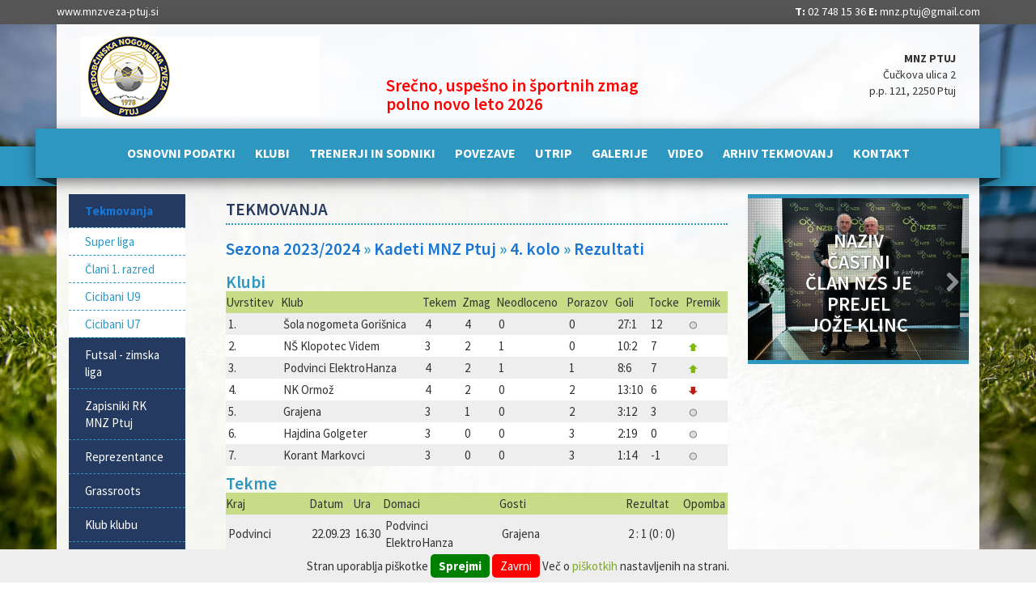

--- FILE ---
content_type: text/html; charset=UTF-8
request_url: https://mnzveza-ptuj.si/tekmovanja?sezona=2023&liga=73&kolo=4&podatek=rezultati
body_size: 17595
content:



<!DOCTYPE html>
<!--[if lt IE 7]><html cjmlass="no-js lt-ie9 lt-ie8 lt-ie7" lang="sl"><![endif]-->
<!--[if IE 7]><html class="no-js lt-ie9 lt-ie8" lang="sl"><![endif]-->
<!--[if IE 8]><html class="no-js lt-ie9" lang="sl"><![endif]-->
<!--[if gt IE 8]><!--><html class="no-js" lang="sl"><!--<![endif]-->



<head>
  <meta charset="utf-8">
  <!--<meta http-equiv="X-UA-Compatible" content="IE=edge,chrome=1"> Added to htaccess -->
  <meta name="viewport" content="width=device-width, initial-scale=1.0">
  <title>Tekmovanja</title>
  <meta name="robots" content="index, follow">
 
  <!-- CSS -->
  <!-- Bootstrap -->
  <link href="/template/css/bootstrap.min.css" rel="stylesheet" media="screen">
  <!-- Google Web Font -->
  <link href="https://fonts.googleapis.com/css?family=Abel" rel="stylesheet" type="text/css">
<link href="https://fonts.googleapis.com/css?family=Open+Sans+Condensed:300,700&subset=latin,latin-ext" rel="stylesheet" type="text/css">
  <!-- Awesome Font for Icons -->
  <link href="/template/css/font-awesome.min.css" rel="stylesheet">
  <!-- Main Style -->
  <link rel="stylesheet" href="/template/css/style.css" media="screen">
      
  <!-- Fav and Touch icons -->
  <link rel="shortcut icon" href="/template/img/ico/favicon.ico">
  <link rel="apple-touch-icon-precomposed" sizes="114x114" href="/template/img/ico/apple-touch-icon-114-precomposed.png">
  <link rel="apple-touch-icon-precomposed" sizes="72x72" href="/template/img/ico/apple-touch-icon-72-precomposed.png">
  <link rel="apple-touch-icon-precomposed" href="/template/img/ico/apple-touch-icon-57-precomposed.png">
  
  <!-- JS Frameworks -->
  <!-- jQuery (necessary for Bootstraps JavaScript plugins) -->
  <script src="https://ajax.googleapis.com/ajax/libs/jquery/2.0.3/jquery.min.js"></script>
  <!-- jQuery UI -->
  <script src="https://ajax.googleapis.com/ajax/libs/jqueryui/1.10.3/jquery-ui.min.js"></script>
  <!-- All JavaScript at the bottom, except this Modernizr build and jQuery.
  Modernizr enables HTML5 elements & feature detects for optimal performance.
  Create your own custom Modernizr build: www.modernizr.com/download/ -->
  <script src="/template/js/modernizr.custom.min.js"></script>
  <!-- Piškotki -->
  <link href="/piskotki.css" rel="stylesheet" type="text/css">
  <script src="/piskotki.js" type="text/javascript"></script>
  
</head>
<body>
	<!--[if lt IE 8]>
	<p>Your browser is ancient! Upgrade to a different browser or <br>install <a href="http://www.google.com/chrome">Google Chrome</a> Frame to experience this site.</p>
	<![endif]-->
	<div id="piskoti" style="display: block;"> Stran uporablja piškotke <a href="/piskotki.php?dovoli=1" class="gumb green" id="dovoliPiskotke">Sprejmi</a> <a href="/piskotki.php?zavrni=1" class="gumb red" id="zavrniPiskotke">Zavrni</a> Več o <a href="/piskotki.php" onclick="piskotki.popup(this.href); return false;" class="modalbox">piškotkih</a> nastavljenih na strani. </div>
<div class="hideOverflow">
		<!-- Header -->
		<div class="topbar hidden-xs">
			<div class="container">
				<div class="row">
					<div class="col-xs-6">
						<a href="https://www.mnzveza-ptuj.si">www.mnzveza-ptuj.si</a>
					</div>
					<div class="col-xs-6 text-right">
					<b>T:</b> 02 748 15 36  
					<b>E:</b> <a href="mailto:mnz.ptuj@gmail.com">mnz.ptuj@gmail.com</a>
					</div>
				</div>
			</div>
		</div>
		<header>
			<div class="container">
			<div class="headbg">
				<div class="row">
					<div class="col-sm-4">
						<!-- Logo -->
						<div class="logo">
							<a href="/domov"><img src="/template/img/logo-mnz-ptuj.png" alt="Domov"></a>
						</div>
						<!-- End Logo -->
					</div>
					<div class="col-sm-4">
						<h2 style="color:#FF0000"><br><br>Srečno, uspešno  in  športnih zmag polno novo leto 2026</h2>
					</div>
					<div class="col-sm-4 hidden-xs">
						<div class="top-contacts">
								<!--<div style="width: 70%; float; left; color:#FF0000; font-size:24px; font-weight:bold;"><img src="/bulb.png" align="left">Srečno in zmag polno novo leto 2025</div>-->
								<b>MNZ PTUJ</b><br>Čučkova ulica 2<br>p.p. 121, 2250 Ptuj




						</div>
					</div>
				</div>
				<div class="">
					<div class=" mainMenu hidden-xs">
					<div class="right-bg"></div>
					<div class="left-bg"></div>
						<ul>
						<li><a href="/kdo-smo"><span>Osnovni podatki</span></a></li><li><a href="/klubi?skupina=1"><span>Klubi</span></a></li><li><a href="/trenerji-sodniki"><span>Trenerji in sodniki</span></a></li><li><a href="/povezave"><span>Povezave</span></a></li><li><a href="/utrip"><span>Utrip</span></a></li><li><a href="/galerije"><span>Galerije</span></a></li><li><a href="/video"><span>Video</span></a></li><li><a href="/arhiv-tekmovanj"><span>Arhiv tekmovanj</span></a></li><li><a href="/informacije"><span>Kontakt</span></a></li>
						</ul>
						<!-- End Social -->
					</div>
				</div>
			</div>
			</div>
		</header>


	<div class="container">
	<div class="whitebg">

		<!-- End Header -->
		<!-- Content -->
		<div class="row rowbg">
			<div class="columns col-md-2 col-sm-3 navigation">
				<aside>
					<!-- Navigation -->
					<div class="navbar-header">
					  <div class="navbar-menu-title" data-toggle="collapse" data-target=".navbar-collapse">Glavni meni</div>
					  <button type="button" class="navbar-toggle" data-toggle="collapse" data-target=".navbar-collapse">
						<span class="icon-bar"></span>
						<span class="icon-bar"></span>
						<span class="icon-bar"></span>
					  </button>
					</div>
					<div class="navbar-collapse collapse">
					<nav class="cat_menu">
						<ul class="nav2">
						<li class="open current"><a href="/tekmovanja"><b>Tekmovanja</b></a><ul><li><a href="/tekmovanja?sezona=2025&liga=65"><span>Super liga</span></a></li><li><a href="/tekmovanja?sezona=2025&liga=67"><span>Člani 1. razred</span></a></li><li><a href="/mlajse-selekcije/cicibani-u9"><span>Cicibani U9</span></a></li><li><a href="/mlajse-selekcije/cicibani-u7"><span>Cicibani U7</span></a></li></ul></li><li><a href="/zimska-liga"><span>Futsal - zimska liga</span></a></li><li><a href="/zapisniki-rk"><span>Zapisniki RK MNZ Ptuj</span></a></li><li><a href="/reprezentanca"><span>Reprezentance</span></a></li><li><a href="/grassroots"><span>Grassroots</span></a></li><li><a href="/klub-klubu"><span>Klub klubu</span></a></li><li><a href="/obrazci"><span>Obrazci</span></a></li><li><a href="/predpisi-novo"><span>Predpisi</span></a></li><li><a href="/delegiranje"><span>Delegiranje sodnikov in delegatov</span></a></li><li class=" visible-xs"><a href="/osnovnipodatki"><span>Osnovni podatki</span></a></li><li class=" visible-xs"><a href="/klubi?skupina=1"><span>Klubi</span></a></li><li class=" visible-xs"><a href="/kdo-smo"><span>Trenerji in sodniki</span></a></li><li class=" visible-xs"><a href="/povezave"><span>Povezave</span></a></li><li class=" visible-xs"><a href="/informacije"><span>Kontakt</span></a></li>
						</ul>
					</nav>
					</div>
					<!-- End Navigation -->
					<!-- Sidebar content -->
						<!--
					<div class="sidebar">
						<div class="row">
							<div class="col-md-12 col-sm-12 col-xs-12">
							<p><a href="javascript:void(0);"><img src="/template/img/levo1.jpg" alt="levo 1" class="pi10"></a></p>
							</div>
							<div class="col-md-12 col-sm-12 col-xs-12">
							<p><a href="javascript:void(0);"><img src="/template/img/levo2.jpg" alt="levo 2" class="pi10"></a></p>
							</div>
						</div>
						<p>&nbsp;</p>
					</div>
						-->
					<!-- End sidebar content -->
				</aside>
			</div>
			<div class="columns col-md-10 col-sm-9">
			<!--
				<div class="sponsors">
				    <div class="sklubov">Sponzorji klubov:</div>
					<ul id="sponzorji" class="jcarousel-skin-nogomet">
					
					</ul>
				</div>
				-->
				<div class="content">
			

					<!-- End row -->
					<div class="row">
						<div class="col-md-8 npr">
							<!-- News -->
							<div class="news">






	<div class="tekmovanja">

	<h1>Tekmovanja</h1>

	<h2><a href="/tekmovanja">Sezona 2023/2024</a> &raquo; <a href="/tekmovanja?sezona=2023">Kadeti MNZ Ptuj</a> &raquo; <a href="/tekmovanja?sezona=2023&liga=73">4. kolo</a> &raquo; <a href="/tekmovanja?sezona=2023&liga=73&kolo=4">Rezultati</a></h2><?xml version="1.0"?>
<h2 xmlns:fo="http://www.w3.org/1999/XSL/Format" style="margin: 10px 0px 0px 0px;">Klubi</h2><table xmlns:fo="http://www.w3.org/1999/XSL/Format" cellpadding="3"><tr bgcolor="#c7dc87"><td class="nav">Uvrstitev</td><td class="nav">Klub</td><td class="nav">Tekem</td><td class="nav">Zmag</td><td class="nav">Neodloceno</td><td class="nav">Porazov</td><td class="nav">Goli</td><td class="nav">Tocke</td><td class="nav">Premik</td></tr><tr bgcolor="#eeeeee"><td>1.</td><td>Šola nogometa Gorišnica</td><td>4</td><td>4</td><td>0</td><td>0</td><td>27:1</td><td>12</td><td><img src="/grafike/si/0.png"/></td></tr><tr bgcolor="#ffffff"><td>2.</td><td>NŠ Klopotec Videm</td><td>3</td><td>2</td><td>1</td><td>0</td><td>10:2</td><td>7</td><td><img src="/grafike/si/2.png"/></td></tr><tr bgcolor="#eeeeee"><td>3.</td><td>Podvinci ElektroHanza</td><td>4</td><td>2</td><td>1</td><td>1</td><td>8:6</td><td>7</td><td><img src="/grafike/si/2.png"/></td></tr><tr bgcolor="#ffffff"><td>4.</td><td>NK Ormož</td><td>4</td><td>2</td><td>0</td><td>2</td><td>13:10</td><td>6</td><td><img src="/grafike/si/1.png"/></td></tr><tr bgcolor="#eeeeee"><td>5.</td><td>Grajena</td><td>3</td><td>1</td><td>0</td><td>2</td><td>3:12</td><td>3</td><td><img src="/grafike/si/0.png"/></td></tr><tr bgcolor="#ffffff"><td>6.</td><td>Hajdina Golgeter</td><td>3</td><td>0</td><td>0</td><td>3</td><td>2:19</td><td>0</td><td><img src="/grafike/si/0.png"/></td></tr><tr bgcolor="#eeeeee"><td>7.</td><td>Korant Markovci</td><td>3</td><td>0</td><td>0</td><td>3</td><td>1:14</td><td>-1</td><td><img src="/grafike/si/0.png"/></td></tr></table><h2 style="margin: 10px 0px 0px 0px;">Tekme</h2><table cellpadding="3"><tr bgcolor="#c7dc87"><td class="nav">Kraj</td><td class="nav">Datum</td><td class="nav">Ura</td><td class="nav">Domaci</td><td class="nav">Gosti</td><td class="nav">Rezultat</td><td class="nav">Opomba</td></tr><tr bgcolor="#eeeeee"><td>Podvinci</td><td>22.09.23</td><td>16.30</td><td>Podvinci ElektroHanza</td><td>Grajena</td><td>2 : 1 (0 : 0)</td><td/></tr><tr bgcolor="#ffffff"><td>Spodnja Hajdina</td><td>23.09.23</td><td>16.00</td><td>Hajdina Golgeter</td><td>Šola nogometa Gorišnica</td><td>0 : 13 (0 : 7)</td><td/></tr><tr bgcolor="#eeeeee"><td>Videm</td><td>24.09.23</td><td>16.00</td><td>NŠ Klopotec Videm</td><td>NK Ormož</td><td>5 : 0 (2 : 0)</td><td/></tr></table>

     </div>

     
<script>

if(piskotki.get("dovoli"))
{
}
  (function(i,s,o,g,r,a,m){i['GoogleAnalyticsObject']=r;i[r]=i[r]||function(){
  (i[r].q=i[r].q||[]).push(arguments)},i[r].l=1*new Date();a=s.createElement(o),
  m=s.getElementsByTagName(o)[0];a.async=1;a.src=g;m.parentNode.insertBefore(a,m)
  })(window,document,'script','https://www.google-analytics.com/analytics.js','ga');

  ga('create', 'UA-80115373-1', 'auto');
  ga('send', 'pageview');


</script>


<div class="clearfix"></div>
<br >
<script async src="//pagead2.googlesyndication.com/pagead/js/adsbygoogle.js"></script>
<!-- MNZ Ptuj 300x250 responsive -->
<ins class="adsbygoogle"
     style="display:block"
     data-ad-client="ca-pub-4905556038944954"
     data-ad-slot="3327689363"
     data-ad-format="auto"></ins>
<script>
(adsbygoogle = window.adsbygoogle || []).push({});
</script>



							</div>
							<!-- End News -->
						</div>
						<div class="col-md-4">
							<!-- Right Sidebar -->
							
		<div class="home_slideshow hidden-xs"><div class="clearfix"></div>							<!-- Slideshow -->
							<div id="carousel-example-generic" class="carousel slide carousel-fade">

							  <!-- Wrapper for slides -->
							  <div class="carousel-inner">
							  
							    <div class="item active" style="background-image:url('/datoteke/carousel/1745695408_3631.jpg')">
							    <a href="">
							      <div class="desc">
								      <div class="container">
									      <div class="row">
										      <div class="col-md-12">
										        <h1>Naziv Častni član NZS  je prejel  Jože KLINC</h1>
										      </div>
									      </div>
								      </div>
							      </div>
							      </a>
							    </div>
	
							    <div class="item" style="background-image:url('/datoteke/carousel/1730272727_2899.jpg')">
							    <a href="">
							      <div class="desc">
								      <div class="container">
									      <div class="row">
										      <div class="col-md-12">
										        <h1>Novo izvoljeno  vodstvo NZS</h1>
										      </div>
									      </div>
								      </div>
							      </div>
							      </a>
							    </div>
	
							    <div class="item" style="background-image:url('/datoteke/carousel/1470320450_8687.jpg')">
							    <a href="">
							      <div class="desc">
								      <div class="container">
									      <div class="row">
										      <div class="col-md-12">
										        <h1>Zaključna revija cicibanov U-11</h1>
										      </div>
									      </div>
								      </div>
							      </div>
							      </a>
							    </div>
	

							  </div>
  <!-- Controls -->
  <a class="left carousel-control" href="#carousel-example-generic" role="button" data-slide="prev">
    <span class="icon-chevron-left icon-large" style="top: 90px; position: relative;" aria-hidden="true"></span>
    <span class="sr-only">Previous</span>
  </a>
  <a class="right carousel-control" href="#carousel-example-generic" role="button" data-slide="next">
    <span class="icon-chevron-right icon-large" style="top: 90px; position: relative;" aria-hidden="true"></span>
    <span class="sr-only">Next</span>
  </a>


							</div>
							<!-- End Slideshow -->
<div class="clearfix"></div>
									</div>
							<!--
							<div class="box">
								<div class="title"><p>Ugodnosti</p></div>
								<div class="cbox">
									<div class="spon">
										<p><a target="_blank" href="/popusti.php"><img src="/grafike/si/clanska-izkaznica.jpg" border="0"><br><b>Tabela ponudnikov ugodnosti</b></a></p>
									</div>
								</div>
							</div>
							<p>&nbsp;</p>
							-->
							

							<br><br>

							
							
							<div class="box">
							<!--
								<div class="title"><p>Sponzorji zveze</p></div>
								<div class="cbox">
									<div class="spon">
										<p><a href="http://www.vecer.com"><img width="200" src="/grafike/sponzorji-right/vecer_logo.png" alt="Večer"></a></p>
									</div>
								</div>
								-->
<script async src="//pagead2.googlesyndication.com/pagead/js/adsbygoogle.js"></script>
<!-- MNZ Ptuj 300x250 responsive -->
<ins class="adsbygoogle"
     style="display:block"
     data-ad-client="ca-pub-4905556038944954"
     data-ad-slot="3327689363"
     data-ad-format="auto"></ins>
<script>
(adsbygoogle = window.adsbygoogle || []).push({});
</script>




							</div>

							<!-- End Box -->
							<p>&nbsp;</p>
							
							
							
							<!-- End Right Sidebar -->
						</div>
					</div>
				</div>
			</div>
		</div>
		</div>
		<!-- End Content -->
	</div>
	<!-- End Container -->
	<!-- Footer -->
	<footer class="footer">
		<div class="container">
			<div class="row">
				<div class="col-md-3 fcontact">
					<p><strong>MEDOBČINSKA NOGOMETNA ZVEZA PTUJ</strong></p>
					<p>Čučkova ulica 2, p.p. 121,<br> 2250 Ptuj</p>
				</div>
				<div class="col-md-3 fcontact">
				<p><strong>&nbsp;</strong></p>
					<b>T:</b> 02 748 15 36<br>
					<b>E:</b> <a href="mailto:mnz.ptuj@gmail.com ">mnz.ptuj@gmail.com</a><br>
				</div>
				<div class="col-md-3 fcontact"><p><strong>&nbsp;</strong></p>
					<b>DŠ:</b> 78212367<br>
					<b>MŠ:</b> 5184878<br>
				</div>
				<div class="col-md-3 fcontact"><p><strong>&nbsp;</strong></p>
					<b>TRR:</b> 61000-0007493306
				</div>

			</div>
			<div class="row">
				<div class="col-md-12">
				<hr>
				</div>
			</div>

			<div class="row">
					<div class="col-md-12">
						<p class="mbott0">Copyright &copy; MNZ Ptuj 2016 - Vse pravice pridržane! | <a href="https://oblikovanje.com">Izdelava spletnih strani</a>: <a href="https://oblikovanje.com">Oblikovanje.com</a><br><br></p>
					</div>
			</div>
		</div>
	</footer>
	</div>
	<!-- End Footer -->
 
  <!-- Below footer -->
  <!-- Bootstrap -->
  <script src="/template/js/bootstrap.min.js"></script>
  <!-- Enable responsive features in IE8 with Respond.js (https://github.com/scottjehl/Respond) -->
  <script src="/template/js/respond.min.js"></script>
 <!-- jQuery Cookie -->
  <script type="text/javascript" src="/template/js/jquery.cookie.min.js"></script>
  <!-- jQuery NavGoCo -->
  <script type="text/javascript" src="/template/js/jquery.navgoco.min.js"></script>
  <!-- jCarousel -->
  <script type="text/javascript" src="/template/js/jcarousel/jquery.jcarousel.min.js"></script>
  <!-- All custom javascripts -->
  <script type="text/javascript" src="/template/js/main.js"></script>



<script type="text/javascript">
 (function(win){

	elem.on("dovoliPiskotke","click", function(e){
		
		e.preventDefault ? e.preventDefault() : e.returnValue = false;
		
		piskotki.set("dovoli", 1, 300);
		location.reload();

		
	});
	
	elem.on("zavrniPiskotke","click", function(e){
		
		e.preventDefault ? e.preventDefault() : e.returnValue = false;
		
		piskotki.del("dovoli");
		location.reload();
		
	});
	
	elem.on("ponastaviPiskotke","click", function(e){
		
		e.preventDefault ? e.preventDefault() : e.returnValue = false;
		
		piskotki.del("dovoli");
		location.reload();
		
	});

						
	})(window);

</script>
</body>
</html>





--- FILE ---
content_type: text/html; charset=utf-8
request_url: https://www.google.com/recaptcha/api2/aframe
body_size: 259
content:
<!DOCTYPE HTML><html><head><meta http-equiv="content-type" content="text/html; charset=UTF-8"></head><body><script nonce="4O1Xcq1UkN7vJUXRsxy2JA">/** Anti-fraud and anti-abuse applications only. See google.com/recaptcha */ try{var clients={'sodar':'https://pagead2.googlesyndication.com/pagead/sodar?'};window.addEventListener("message",function(a){try{if(a.source===window.parent){var b=JSON.parse(a.data);var c=clients[b['id']];if(c){var d=document.createElement('img');d.src=c+b['params']+'&rc='+(localStorage.getItem("rc::a")?sessionStorage.getItem("rc::b"):"");window.document.body.appendChild(d);sessionStorage.setItem("rc::e",parseInt(sessionStorage.getItem("rc::e")||0)+1);localStorage.setItem("rc::h",'1769007913614');}}}catch(b){}});window.parent.postMessage("_grecaptcha_ready", "*");}catch(b){}</script></body></html>

--- FILE ---
content_type: text/javascript
request_url: https://mnzveza-ptuj.si/template/js/main.js
body_size: 203
content:
jQuery(document).ready(function() {
    jQuery('#sponzorji').jcarousel({
        auto: 3,
        wrap: 'circular',
        scroll: 1,
    });
});
$(function(){
    $('.carousel').carousel({
      interval: 4000, // set time between slide change
    });
    $('.social a').tooltip();
});
